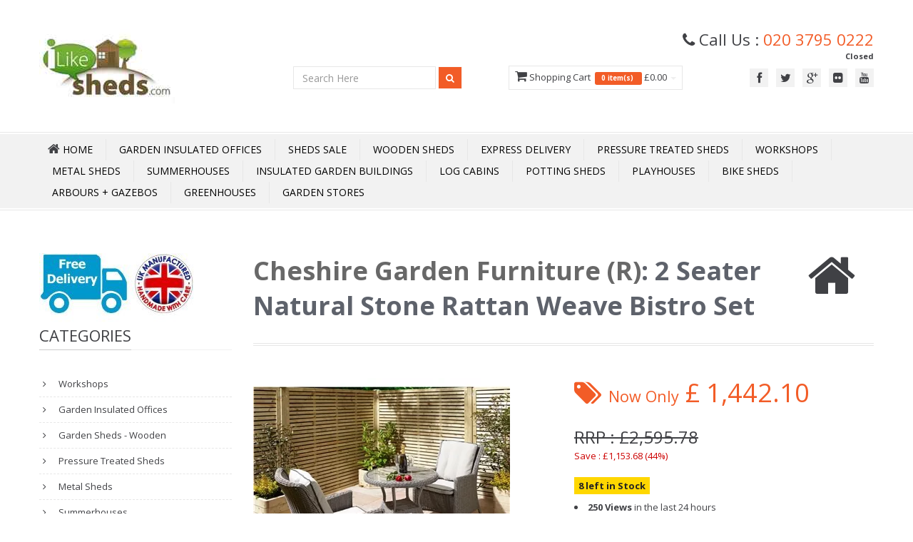

--- FILE ---
content_type: text/html; charset=utf-8
request_url: https://www.ilikesheds.com/product/45372/2-Seater-Natural-Stone-Rattan-Weave-Bistro-Set
body_size: 18876
content:

<!DOCTYPE html>
<html lang="en-GB">
<head>
    <title>2 Seater Natural Stone Rattan Weave Bistro Set</title>
        <meta name="description" content="2 Seater Natural Stone Half Round Wickers Bistro Set" />
            <meta name="keywords" content="garden set, companion seat, lounger, rattan, 2 seater, birsto set" />
    <meta http-equiv="Cache-Control" content="max-age=3600, must-revalidate" />
    <meta http-equiv="Content-Type" content="text/html; charset=utf-8">
    <meta name="google-site-verification" content="s6cT_-YRF3HoJPF5qvzxSDNHlVXOZHrCZ-HMMD_XcoA" />


    <meta name="viewport" content="width=device-width" />

    <meta name="author" content="iLikeSheds.com">
    <link rel="shortcut icon" href="/images/favicon.ico">
    <meta property="og:image" content="https://www.iLikeSheds.com/images/small/45372.jpg" />
    <meta property="og:title" content="2 Seater Natural Stone Rattan Weave Bistro Set" />
    <meta property="og:url" content="https://www.iLikeSheds.com/product/45372/2-Seater-Natural-Stone-Rattan-Weave-Bistro-Set" />
    <link rel="canonical" href="https://www.iLikeSheds.com/product/45372/2-Seater-Natural-Stone-Rattan-Weave-Bistro-Set" />
    

        <meta property="og:description" content="2 Seater Natural Stone Half Round Wickers Bistro Set" />

    <!-- CSS -->
    <link href="/Content/Template/css/bootstrap.min.css" rel="stylesheet" media="all">
    <!-- Google Webfont -->
    <link href='//fonts.googleapis.com/css?family=Open+Sans:300,400,600,700' rel='stylesheet' media="all" type='text/css'>
    <!-- Main Css -->
    <link href="/Content/Template/css/color16.css" rel="stylesheet" media="all" id="color">
    <!-- Font Icon -->
    <link href="/Content/Template/css/font-awesome.min.css" rel="stylesheet" media="all">
    <!-- Pop Up -->
    <link href="/Content/Template/css/prettyPhoto.css" rel="stylesheet" media="screen" media="all">
    <!-- Animation -->
    <link href="/Content/Template/css/animate.css" rel="stylesheet" media="all">

    <link rel="stylesheet" href="/content/owl.carousel.css" media="all">
    <link rel="stylesheet" href="/content/owl.theme.css" media="all">

    <!-- REVOLUTION BANNER CSS SETTINGS -->
    
    <!-- HTML5 shim and Respond.js IE8 support of HTML5 elements and media queries -->
    <!--[if lt IE 9]>
    <script src="/scripts/html5shiv.js"></script>
    <script src="/scripts/respond.min.js"></script>
    <![endif]-->
    <link href="/Content/Site.css" rel="stylesheet" media="all" id="site">
    <link href="/Content/Google-Places.css" rel="stylesheet" media="all">



        <script async src="https://www.googletagmanager.com/gtag/js?id=UA-6738705-1"></script>
        <script>
            window.dataLayer = window.dataLayer || [];
            function gtag() { dataLayer.push(arguments); }
            gtag('js', new Date());
            gtag('config', 'UA-6738705-1');
        </script>
        <script async src="https://www.googletagmanager.com/gtag/js?id=G-EFMG0VE5DX"></script>
        <script>
            window.dataLayer = window.dataLayer || [];
            function gtag() { dataLayer.push(arguments); }
            gtag('js', new Date());
            gtag('config', 'G-EFMG0VE5DX');
        </script>

    <link href="/Content/lite-yt-embed.css" rel="stylesheet" />

    <script type='application/ld+json'>
{
	"@context": "http://www.schema.org",
	"@type": "Store", 
	"name": "iLikeStores Ltd", 
	"url": "https://www.iLikeSheds.com/", 
	"logo": "https://www.iLikeSheds.com/images/Logo.jpg", 
	"image": "https://www.iLikeSheds.com/images/Logo.jpg", 
	"description": "Leading UK Online Garden Shed Store | Buy Cheap Sheds in Wood, Plastic and Metal | Free Next Day Delivery | Massive Choice | Great Prices", 
	"address": { 
	"@type": "PostalAddress", 
	"streetAddress": "Units 6-7 Edison Road", 
	"addressLocality": "Bedford", 
	"addressRegion": "Bedford", 
	"postalCode": "MK41 0HU", 
	"addressCountry": "UK" 
	}, 
	"geo": { 
	"@type": "GeoCoordinates", 
	"latitude": "52.147251", 
	"longitude": "-0.418818" 
	}, 
	"openingHoursSpecification": [ 
	{ 
		"@type": "OpeningHoursSpecification", 
		"closes": "06:00:00", 
		"dayOfWeek": "http://schema.org/Sunday", 
		"opens": "06:00:00" 
	}, 
	{ 
		"@type": "OpeningHoursSpecification", 
		"closes": "17:00:00", 
		"dayOfWeek": "http://schema.org/Monday", 
		"opens": "08:30:00" 
	}, 
	{ 
		"@type": "OpeningHoursSpecification", 
		"closes": "17:00:00", 
		"dayOfWeek": "http://schema.org/Tuesday", 
		"opens": "08:30:00" 
	}, 
	{ 
		"@type": "OpeningHoursSpecification", 
		"closes": "17:00:00", 
		"dayOfWeek": "http://schema.org/Wednesday", 
		"opens": "08:30:00" 
	 }, 
	{ 
		"@type": "OpeningHoursSpecification", 
		"closes": "17:00:00", 
		"dayOfWeek": "http://schema.org/Thursday", 
		"opens": "08:30:00" 
	}, 
	{ 
		"@type": "OpeningHoursSpecification", 
		"closes": "17:00:00", 
		"dayOfWeek": "http://schema.org/Friday", 
		"opens": "08:30:00" 
	}, 
	{ 
		"@type": "OpeningHoursSpecification", 
		"closes": "06:00:00", 
		"dayOfWeek": "http://schema.org/Saturday", 
		"opens": "06:00:00" 
	} 
	], 
		"telephone": "020 3795 0222", 
		"contactPoint": { 
		"@type": "ContactPoint", 
		"contactType": "customer service", 
		"telephone": "020 3795 0222" 
	},
	"priceRange": "£0-£50,000" 
	}
	</script>

<meta name = "geo.region" content="GB" /> 
<meta name = "geo.placename" content="Bedford" /> 
<meta name = "geo.position" content="52.147251;-0.418818" /> 
<meta name = "ICBM" content="52.147251,-0.418818" /> 


</head>
<body>
        <script async src="https://eu-library.klarnaservices.com/lib.js"
                data-client-id="a6d65425-39ad-5fa3-8a69-2ff01629aa7a"></script>

    <!-- Header Start -->


    	<style>
.tel { float: right; margin-top: 30px; padding:0px 20px; }
.tel i { font-size: 20px; float: left; height: 40px; width: 40px; line-height: 40px; border:1px #F15E25 solid; border-radius: 100%; text-align: center; color: #F15E25; margin-right: 10px;}
.tel p { font-size: 16px; float: left; height: 40px;margin: 0px;font-weight: bold; color: #F15E25; line-height: normal; }
.led {display: inline-block;width: 9px;height: 9px;}
.led.green { background-color: #2ecc71;border-radius: 50%;box-shadow: rgba(0,0,0,0.2) 0 0px 7px 1px, inset rgba(0,0,0,0.3) 0 0px 3px;}
.led.red { background-color: red;border-radius: 50%;box-shadow: rgba(0,0,0,0.2) 0 0px 7px 1px, inset rgba(0,0,0,0.3) 0 0px 3px;}
.tel p strong.green { font-size: 12px; display: block; font-weight: normal; margin-top: 2px; color: #2ecc71 }
.tel p strong.red { font-size: 12px; display: block; font-weight: normal; margin-top: 2px; color:red;  }
.animated {
  -webkit-animation-duration: 1s;
  animation-duration: 1s;
  -webkit-animation-fill-mode: both;
  animation-fill-mode: both;
}

.animated.infinite {
  -webkit-animation-iteration-count: infinite;
  animation-iteration-count: infinite;
}
@-webkit-keyframes flash {
  from,
  50%,
  to {
    opacity: 1;
  }

  25%,
  75% {
    opacity: 0;
  }
}

@keyframes flash {
  from,
  50%,
  to {
    opacity: 1;
  }

  25%,
  75% {
    opacity: 0;
  }
}

.flash {
  -webkit-animation-name: flash;
  animation-name: flash;
}
</style>


	<header>
		<div class="headerdetails">
			<div class="container"> 
				<a class="logo pull-left" href="/"><img title="iLikeSheds home page" alt="iLikeSheds home page" src="/images/Logo6.jpg"></a>
				<!--Social -->
				<div class="socialtop pull-right">
					<div class="call">
						<div style="font-size:170%;">
							<i class="icon-phone"></i> 
                     Call Us : <span class="orange"><a href="tel:020 3795 0222" class="orange">020 3795 0222</a></span>
						</div>						
						



						<div style="text-align:right;font-size:85%;" class="green">
                     <strong class="green">Closed</strong></div>
					</div>
					<ul class="pull-right">
                  
							<li><a class="tooltip-test"  data-original-title="Facebook" href="https://www.facebook.com/ilikesheds" target="_blank"  ><i class="icon-facebook"></i></a></li>

							<li><a class="tooltip-test"  data-original-title="Twitter" href="https://twitter.com/ilikesheds" target="_blank" ><i class="icon-twitter"></i></a></li>
						

							<li><a class="tooltip-test"  data-original-title="Google Plus" href="https://plus.google.com/100024672858631558559/posts" target="_blank" ><i class="icon-google-plus"></i></a></li>

							<li><a class="tooltip-test"  data-original-title="Flickr" href="http://www.flickr.com/photos/120325553@N05/" target="_blank" ><i class="icon-flickr"></i></a></li>


							<li><a class="tooltip-test"  data-original-title="YouTube" href="http://www.youtube.com/user/ilikeshedsuk" target="_blank" ><i class="icon-youtube"></i></a></li>
                  					</ul>
				</div>


				<div id="HeaderCart" style="padding-top:28px;">
										
	
		<ul class="nav topcart pull-right">
			<li class="dropdown hover carticon "> 
				<a class="dropdown-toggle" id="HeaderShopping">
					<i class="icon-shopping-cart font18"></i> Shopping Cart &nbsp;<span class="label label-orange font14">
							0
							item(s) &nbsp;</span>  
							&pound;0.00
					<b class="caret"></b>
				</a>
				<ul class="dropdown-menu topcartopen ">
					<li>
						<table>
							<tbody>
							</tbody>
						</table>
						<table>
							<tbody>											
								<tr>
									<td class="textright"><b>Total:</b></td>
									<td class="textright">&pound;0.00</td>
								</tr>
							</tbody>
						</table>
						<div class="well pull-right buttonwrap"> 
							<a class="btn btn-orange" id="HeaderCartEdit" >View Cart</a>
							<a class="btn btn-altorange" id="HeaderCheckOut">Checkout</a>
						</div>
					</li>
				</ul>
				
			</li>
		</ul>
	
					
				</div>

				<!--Top Search -->
				<div class="pull-right topsearch" style="padding-top:2px;">
					<div class="form-inline">
						<input type="search" placeholder="Search Here" class="form-control" id="searchbox" onkeydown="if (event.keyCode === 13) document.getElementById('searchbtn').click()" />
						<button data-original-title="Search" class="btn btn-orange btn-small tooltip-test searchbtn" id="searchbtn" > <i class="icon-search icon-white"></i> </button>
					</div>					
				</div>
								
			</div>
		</div>
		<div id="mainmenu"  class="mb40"> 
		<!-- Navigation -->
			<nav class="subnav">
				<div class="container menurelative">
					<ul class="nav-pills mainmenucontain container">
    <li>
        <a class="home" href="/"><i class="icon-home icon-white font18"></i><span> Home</span></a>
    </li>
    <li><a href="/cat/Garden-Offices/">Garden Insulated Offices</a></li>
    <li><a href="/cat/sale-now-on/">Sheds Sale</a></li>
    <li><a href="/cat/wooden-sheds/">Wooden Sheds</a></li>
    <li><a href="/cat/48-hour-sat-express-delivery/">Express Delivery</a></li>
    <li><a href="/cat/pressure-treated-sheds/">Pressure Treated Sheds</a></li>
    <li><a href="/cat/workshops/">Workshops</a></li>
    <li><a href="/cat/metal-sheds/">Metal Sheds</a></li>
    <li><a href="/cat/summerhouses/">Summerhouses</a></li>
    <li><a href="/cat/insulated-buildings/">Insulated Garden Buildings</a></li>
    <li><a href="/cat/log-cabins/">Log Cabins</a></li>
    <li><a href="/cat/Potting-Sheds/">Potting Sheds</a></li>
    <li><a href="/cat/playhouses">Playhouses</a></li>
    <li><a href="/cat/bike-sheds/">Bike Sheds</a></li>
    <li><a href="/cat/arbours-arches-gazebos/">Arbours + Gazebos</a></li>
    <li><a href="/cat/greenhouses/">Greenhouses</a></li>
    <li><a href="/cat/storage">Garden Stores</a></li>


    




</ul>


				</div>
			</nav>
		</div>


      
	</header>



    <!-- Header End -->


    <div id="maincontainer">

        <div class="container">

            <div id="loading-indicator" style="display:none">
                <img src="/images/waiting.gif" alt="loading" class="ajax-loader" />
            </div>



            <div class="row mt10">
                <div class="col-lg-3 col-md-3 col-sm-12 col-xs-12 mt10">

                        <div class="col-lg-12 col-md-12 col-sm-12 col-xs-12">
                            <img src="/Images/FreeDel_UK.jpg" style="margin-left:-15px;" alt="" />
                        </div>


                    <!--categories   hidden-sm hidden-xs LC -->
                    <div class="hidden-sm hidden-xs mt10">
	<div>
		<h3 class="heading1"><span class="maintext"> Categories</span></h3>
		<ul class="nav nav-list categories">
				<li class="CatLinkHeading">
					<a href="/cat/workshops/">
						Workshops
					</a>
				</li>
				<li class="CatLinkHeading">
					<a href="/cat/Garden-Offices/">
						Garden Insulated Offices
					</a>
				</li>
				<li class="CatLinkHeading">
					<a href="/cat/wooden-sheds/">
						Garden Sheds - Wooden
					</a>
				</li>
				<li class="CatLinkHeading">
					<a href="/cat/pressure-treated-sheds/">
						Pressure Treated Sheds
					</a>
				</li>
				<li class="CatLinkHeading">
					<a href="/cat/metal-sheds/">
						Metal Sheds
					</a>
				</li>
				<li class="CatLinkHeading">
					<a href="/cat/summerhouses/">
						Summerhouses
					</a>
				</li>
				<li class="CatLinkHeading">
					<a href="/cat/summerhouses-with-side-storage/">
						Summerhouses With Side Storage
					</a>
				</li>
				<li class="CatLinkHeading">
					<a href="/cat/insulated-buildings/">
						Insulated Garden Buildings
					</a>
				</li>
				<li class="CatLinkHeading">
					<a href="/cat/log-cabins/">
						Log Cabins
					</a>
				</li>
				<li class="CatLinkHeading">
					<a href="/cat/Potting-Sheds/">
						Potting Sheds
					</a>
				</li>
				<li class="CatLinkHeading">
					<a href="/cat/playhouses/">
						Playhouses
					</a>
				</li>
				<li class="CatLinkHeading">
					<a href="/cat/wooden-decking/">
						Wooden Decking
					</a>
				</li>
				<li class="CatLinkHeading">
					<a href="/cat/windowless-sheds/">
						Windowless Sheds
					</a>
				</li>
				<li class="CatLinkHeading">
					<a href="/cat/bike-sheds/">
						Bike Sheds
					</a>
				</li>
				<li class="CatLinkHeading">
					<a href="/cat/storage/">
						Garden Stores
					</a>
				</li>
				<li class="CatLinkHeading">
					<a href="/cat/arbours-arches-gazebos/">
						Arbours + Gazebos + Essentials
					</a>
				</li>
				<li class="CatLinkHeading">
					<a href="/cat/garden-furniture/">
						Garden Furniture
					</a>
				</li>
				<li class="CatLinkHeading">
					<a href="/cat/plastic-sheds/">
						Plastic Sheds
					</a>
				</li>
				<li class="CatLinkHeading">
					<a href="/cat/Fencing/">
						Fencing 
					</a>
				</li>
				<li class="CatLinkHeading">
					<a href="/cat/log-bin-storage/">
						Log &amp; Bin Stores
					</a>
				</li>
				<li class="CatLinkHeading">
					<a href="/cat/greenhouses/">
						Greenhouses
					</a>
				</li>
				<li class="CatLinkHeading">
					<a href="/cat/gardening/">
						Gardening
					</a>
				</li>
				<li class="CatLinkHeading">
					<a href="/cat/shop-by-size/">
						Shop By Size
					</a>
				</li>
		</ul>
	</div>
                    </div>

                    <!--Best Seller-->
                    <div class="mt40 hidden-sm hidden-xs">
                        <h3 class="heading1"><span class="maintext">Best Seller</span></h3>
                        <ul class="bestseller">
                            <li>
	<img width="64" height="64" src="https://www.iLikeSheds.com/images/tiny/10334.jpg" alt="6 X 3 Pressure Treated Tongue And Groove Bike Store With Double Doors" title="6 X 3 Pressure Treated Tongue And Groove Bike Store With Double Doors"> <a class="productname" href="/product/10334/6-X-3-Pressure-Treated-Tongue-And-Groove-Bike-Store-With-Double-Doors"> 6 X 3 Pressure Treated Tongue And Groove Bike Store With Double Doors</a> <span class="price">£1,103.63</span>
	<div class="ratingstar"><i class="icon-star orange"> </i><i class="icon-star orange"> </i><i class="icon-star orange"> </i><i class="icon-star orange"> </i><i class="icon-star orange"> </i></div>
</li>

                        </ul>
                    </div>

                    <!--Banner Slide-->
                    <!--
                    <div class="mt40">
                        <h3 class="heading1"><span class="maintext">Banner Slide</span></h2>
                        <div class="flexslider" id="bannerslider">
                            <ul class="slides">
                                <li> <img src="img/product1a.jpg" alt="" /> </li>
                                <li> <img src="img/product2a.jpg" alt="" /> </li>
                            </ul>
                        </div>
                    </div>
                    -->
                    <!--Latest News-->
                    <div class="mt40 hidden-sm hidden-xs">
                        <h3 class="heading1"><span class="maintext">Latest News</span></h3>
                        <div id="latestnews">
                            <ul>
                                
                            </ul>
                        </div>
                    </div>
                </div>


                <div class="col-lg-9 col-md-9 col-sm-12 col-xs-12 mt40column">



                    

<style>
    .StockLeft {
        border: 1px solid gold;
        padding: 2px 5px 2px 5px;
        background-color: gold;
        font-weight: bold;
        color: #222;
        font-size: 99%;
    }
</style>


<!-- Main Title-->
<div itemscope itemtype="http://data-vocabulary.org/Product">

    <div class="titles">
        <div class="pull-left">
            <h1 class="headinglefttitle" style="font-size:36px;font-weight:700;"> <a href="/brand/Cheshire-Garden-Furniture-(R)"><span itemprop="brand" style="color:#686868;">Cheshire Garden Furniture (R)</span></a>: <span itemprop="name">2 Seater Natural Stone Rattan Weave Bistro Set</span></h1>
            
        </div>
        <i class="icon-home"></i>
    </div>

    <!-- Modal -->
    <div class="modal fade" id="myModal" tabindex="-1" role="dialog" aria-hidden="true">
        <div class="modal-dialog" style="width:75%;">
            <div class="modal-content">
                <div class="modal-header">
                    <button type="button" class="close" data-dismiss="modal" aria-hidden="true">&times;</button>

                </div>
                <div class="modal-body">
                    <img src="https://www.iLikeSheds.com/images/Huge/45372.webp" alt="" />


                </div>
                <div class="modal-footer">
                    <button type="button" class="btn btn-orange" data-dismiss="modal">Close</button>
                </div>
            </div>
            <!-- /.modal-content -->
        </div>
        <!-- /.modal-dialog -->
    </div>
    <!-- /.modal -->
    <!-- Product Details-->
    <div class="row mt40">
        <!-- Left Image-->
        <div class="col-lg-6 col-md-6 col-xs-12 col-sm-12">
            <ul class="thumbnails mainimage clearfix">

                <li>
                        <img class="my-foto-container" src="https://www.iLikeSheds.com/images/Large/45372.webp" style="padding-top:5px;" data-large="https://www.iLikeSheds.com/images/Huge/45372.webp" data-title="2 Seater Natural Stone Rattan Weave Bistro Set" data-help="2 Seater Natural Stone Rattan Weave Bistro Set" title="2 Seater Natural Stone Rattan Weave Bistro Set" alt="" />




                </li>
            </ul>
            <div class="m5">
                Move mouse over Image to zoom
                <div class="pull-right"><a data-toggle="modal" class="btn btn-blue" style="background-color:#0198CD;  padding-top:-14px;margin-bottom:5px;margin-right:25px;" href="#myModal">Click to Enlarge</a></div>
            </div>
            <ul class="thumbnails mainimage clearfix">
                <li class="producthtumb col-lg-3 col-md-3 col-xs-3 col-sm-3"> <img class="zoom" src="https://www.iLikeSheds.com/images/tiny/45372.jpg" data-large="https://www.iLikeSheds.com/images/Huge/45372.webp" data-title="2 Seater Natural Stone Rattan Weave Bistro Set" data-help="2 Seater Natural Stone Rattan Weave Bistro Set" title="2 Seater Natural Stone Rattan Weave Bistro Set" alt="" /> </li>
<li class="producthtumb col-lg-3 col-md-3 col-xs-3 col-sm-3"> <img class="zoom" src="https://www.iLikeSheds.com/images/AddTiny/198171.jpg" data-large="https://www.iLikeSheds.com/images/AddLarge/198171.webp" data-title="2 Seater Natural Stone Rattan Weave Bistro Set" data-help="2 Seater Natural Stone Rattan Weave Bistro Set" title="2 Seater Natural Stone Rattan Weave Bistro Set" alt="" > </li>
<li class="producthtumb col-lg-3 col-md-3 col-xs-3 col-sm-3"> <img class="zoom" src="https://www.iLikeSheds.com/images/AddTiny/198172.jpg" data-large="https://www.iLikeSheds.com/images/AddLarge/198172.webp" data-title="2 Seater Natural Stone Rattan Weave Bistro Set" data-help="2 Seater Natural Stone Rattan Weave Bistro Set" title="2 Seater Natural Stone Rattan Weave Bistro Set" alt="" > </li>

            </ul>

                <table style="text-align:center;width:99%;margin-top:24px;">
                    <tr>
                        <td style="text-align:center;width:50%;">
                            <div class="cen cn">
                                <a data-pin-do="buttonBookmark" data-pin-tall="true" data-pin-lang="en" href="https://www.pinterest.com/pin/create/button/"></a>
                                <div style="font-size:11px;margin-bottom:5px;">PInterest</div>
                                <script async defer src="//assets.pinterest.com/js/pinit.js"></script>
                            </div>
                        </td>
                        <td style="text-align:center;width:50%;">
                            <div class="cen cn">


                            </div>
                        </td>
                    </tr>
                </table>
        </div>

        <input type="hidden" id="tbID" name="tbID" value="45372" />

        <!-- Right Hand Details-->
        <div class="col-lg-6 col-md-6 col-xs-12 col-sm-12 mt40column">
            <div class="productprice">
                <div class="productpageprice" style="width:100%;">
                    <i class="icon-tags"></i> <span style="font-size:60%;">Now Only</span>
                    <span id="CurrentPriceTop">
                        <span itemprop="offerDetails" itemscope itemtype="http://data-vocabulary.org/Offer">
                            <meta itemprop="currency" content="GBP" />
                            £
                                <span itemprop="price" content="1442.10">1,442.10</span>
                        </span>
                    </span>
                </div>
                                    <div class="productpageoldprice">RRP : £2,595.78</div>
                    <div class="saveprice" style="color:#c00;margin-bottom:12px;">Save : £1,153.68 (44%)</div>


                <div class="row " style="margin-bottom:12px;">
                    <klarna-placement data-key="credit-promotion-badge"
                                      data-locale="en-GB"
                                      data-purchase-amount="144210"></klarna-placement>
                </div>

                <span class="StockLeft">8 left in Stock</span><br />
                <ul style="list-style-position: inside;margin-top:12px;margin-bottom:12px;">
                    <li style="list-style-type: disc;list-style-position: inside;margin-bottom:12px;"><b>250 Views</b> in the last 24 hours</li>
                    <li style="list-style-type: disc;list-style-position: inside;margin-bottom:12px;"><b>1 Purchases</b> in the last 24 hours<br /></li>
                </ul>


                <div>Google Customer Rating:</div>
                <div style="margin:10px 0 10px 0;" id="stars">

                    <img src="/images/stars/star45.jpg" alt="Google Site Rating"/> 4.5 out of 5

                </div>


                <div style="visibility:hidden;">
                    Model:<span itemprop="identifier" content="mpn:1"> 1</span>
                    <span itemprop="availability" content="in_stock"></span>
                </div>
            </div>



            <form class="productform">

                <div class="form-group">
                    <div class="row" style="margin-top:-25px;">




                        <div class="col-lg-3 col-md-3 col-xs-9 col-sm-9" style="margin-top:6px;">


                            <label>Quantity:</label>

                            <table>
                                <tr>
                                    <td class="total">
                                        <a data-qty="qty45372" class="mr10 DecQty"> <i class="tooltip-test font24 icon-minus" data-original-title="Decrease" style="margin-right:15px;"> </i> </a>
                                    </td>
                                    <td class="total">
                                        <input type="text" size="3" value="1" id="qty45372" name="qty45372" class="SCQty" data-product="45372" data-CompID="c45372" style="margin-left:4px;" />
                                    </td>
                                    <td class="total">
                                        <a data-qty="qty45372" class="ml10 IncQty"> <i class="tooltip-test font24 icon-plus" data-original-title="Increase"> </i> </a>
                                    </td>
                                </tr>
                            </table>
                            <input type="hidden" id="c45372" name="c45372" value="29403" />
                        </div>

                    </div>



                </div>

            </form>


            


                <div><br /></div>
<div class="FreeDel1">FREE DELIVERY <span class="FreeDel2">in 14 working Days*</span></div><div class="FreeDel2">Estimated Delivery: <span class="FreeDel3"> Thursday, 19 Feb 2026</span></div><img src="/images/Del2.jpg" alt="" >
            <div class="productbtn" style="margin-top:-5px;">



            </div>


        </div>
    </div>

        <div class="row mt40">
            
            <button class="btn btn-orange buynowbtn btn-block" data-original-title="Add to Cart" style="height:50px;" data-product="45372"> <i class="icon-shopping-cart icon-white"></i> BUY NOW</button>
        </div>






    <input type="hidden" id="tbProdID" name="tbProdID" value="45372" />





    





    <div class="titles"></div>
    <div class="row mt40">
        <!-- Product Description tab & comments-->
        <div class="col-lg-12 col-md-12 col-sm-12 col-xs-12">
            <div class="productdesc mt40">
                <ul class="nav nav-tabs" id="myTab">
                        <li class="active"><a href="#features">Features</a> </li>
                    <li><a href="#description">Description</a> </li>
                    <li><a href="#specification">Specification</a> </li>
                                                                <li><a href="#delivery">Delivery</a> </li>

                    
                    <li><a href="#reviews" onclick="ShowReviews();">Reviews</a></li>

                </ul>
                <div class="tab-content">
                        <div class="tab-pane active " id="features">

                            <p style="background-color: rgb(255, 255, 255);"><span style="font-family: Verdana;"><span style="font-size: 16px;"><strong><span style="text-decoration-line: underline;">Key Features<br></span></strong></span></span></p><ul style="background-color: rgb(255, 255, 255);"><li><span style="font-family: Verdana;"><span style="font-size: 12px;">Three piece set<br></span></span></li><li><span style="font-family: Verdana;"><span style="font-size: 12px;">Glass top table<br></span></span></li><li><span style="font-family: Verdana;"><span style="font-size: 12px;">Weatherproof rattan effect weave<br></span></span></li><li><span style="font-family: Verdana;"><span style="font-size: 12px;">Powder-coated aluminium frames<br></span></span></li><li><span style="font-family: Verdana;"><span style="font-size: 12px;">6.5mm half round wicker with full round detailing<br></span></span></li><li><span style="font-family: Verdana;"><span style="font-size: 12px;">Back rest cushions and seat pads included<br></span></span></li><li><span style="font-family: Verdana;"><span style="font-size: 12px;">Natural stone coloured rattan, warm grey cushions with dark grey piping<br></span></span></li><li><span style="font-family: Verdana;"><span style="font-size: 12px;">For indoor or outdoor use</span></span></li></ul>
                        </div>

                    <div class="tab-pane " id="description">
                        <span itemprop="description">

                            <p style="background-color: rgb(255, 255, 255);"><span style="font-family: Verdana; font-size: 16px;"><strong><span style="text-decoration-line: underline;">2 Seater Natural Stone Rattan Weave Bistro Set</span></strong></span></p><p style="box-sizing: border-box; margin: 0px 0px 15px; line-height: 1.5; background-color: rgb(255, 255, 255); outline: none !important;"><font color="#444444" face="Verdana"><span style="font-size: 12px;">The natural stone 2 seater bistro set is compact but still comfortably seats up to 2 people, with the table included. These are perfect to lounge and enjoy the great British summer!</span></font></p><p style="box-sizing: border-box; margin: 0px 0px 15px; line-height: 1.5; background-color: rgb(255, 255, 255); outline: none !important;"><span style="color: rgb(68, 68, 68); font-family: Verdana; font-size: 12px;"> </span><strong style="font-family: Verdana; font-size: 16px;"><span style="text-decoration-line: underline;">Key Features</span></strong></p><ul style="background-color: rgb(255, 255, 255);"><li class=""><span style="font-family: Verdana; font-size: 12px;">Three piece set<br></span></li><li class=""><span style="font-family: Verdana; font-size: 12px;">Glass top table<br></span></li><li class=""><span style="font-family: Verdana; font-size: 12px;">Weatherproof rattan effect weave<br></span></li><li class=""><span style="font-family: Verdana; font-size: 12px;">Powder-coated aluminium frames<br></span></li><li class=""><span style="font-family: Verdana; font-size: 12px;">6.5mm half round wicker with full round detailing<br></span></li><li class=""><span style="font-family: Verdana; font-size: 12px;">Back rest cushions and seat pads included<br></span></li><li class=""><span style="font-family: Verdana; font-size: 12px;">Natural stone coloured rattan, warm grey cushions with dark grey piping<br></span></li><li class=""><span style="font-family: Verdana; font-size: 12px;">For indoor or outdoor use</span></li></ul>
                        </span>
                    </div>
                    <div class="tab-pane " id="specification">

                        <ul class="productinfo">
                                <li>
                                    <div style="clear:both;">
                                        <span class="productinfoleft">
                                            Chair Depth:
                                        </span>
                                        <span class="productinforight">680mm</span>
                                    </div>
                                </li>
                                <li>
                                    <div style="clear:both;">
                                        <span class="productinfoleft">
                                            Chair Height:
                                        </span>
                                        <span class="productinforight">950mm</span>
                                    </div>
                                </li>
                                <li>
                                    <div style="clear:both;">
                                        <span class="productinfoleft">
                                            Chair Width:
                                        </span>
                                        <span class="productinforight">640mm</span>
                                    </div>
                                </li>
                                <li>
                                    <div style="clear:both;">
                                        <span class="productinfoleft">
                                            Seat Depth:
                                        </span>
                                        <span class="productinforight">490mm</span>
                                    </div>
                                </li>
                                <li>
                                    <div style="clear:both;">
                                        <span class="productinfoleft">
                                            Seat Width:
                                        </span>
                                        <span class="productinforight">500mm</span>
                                    </div>
                                </li>
                                <li>
                                    <div style="clear:both;">
                                        <span class="productinfoleft">
                                            Table Diameter:
                                        </span>
                                        <span class="productinforight">760mm</span>
                                    </div>
                                </li>
                                <li>
                                    <div style="clear:both;">
                                        <span class="productinfoleft">
                                            Table Height:
                                        </span>
                                        <span class="productinforight">740mm</span>
                                    </div>
                                </li>
                        </ul>
                    </div>

                    

                                                                <div class="tab-pane" id="delivery">
                            <p><b><span style="font-size: 12px; font-family: Verdana;">STANDARD UK FREE DELIVERY*</span></b></p><p style="background: white;"><span style="font-family: Verdana; font-size: 12px;"><b>Delivery is free on most orders over £50 to UK MAINLAND*</b></span></p><p style="background: white;"><span style="font-family: Verdana; font-size: 12px;">All orders under £50 will attract a charge of £20.00</span></p><p style="background: white;"><span style="font-family: Verdana; font-size: 12px;"><b>ESTIMATED DELIVERY LEAD TIMES*</b></span></p><p><span style="font-family: Verdana; font-size: 12px;"><b>Central England & Wales:  1–10 Working days</b></span></p><p><span style="font-family: Verdana; font-size: 12px;"><b>South West:  1–10 Working days</b></span></p><p><span style="font-family: Verdana; font-size: 12px;"><b>Scotland:   1–10 Working days</b></span></p><p><span style="font-family: Verdana; font-size: 12px;"><b>Eire, Jersey & Guernsey (See Below)</b></span></p><p><span style="font-family: Verdana; font-size: 12px;"><b>We are sorry we are unable to deliver to the above areas with the following postcodes: BT, </b><b>GY, HS, IM, JE, KW, PA20-78, ZE, PO30- 40, Any Channel Island and Any Scottish Isle.</b></span></p><p style="background: white;"><span style="font-family: Verdana; font-size: 12px;"><b>REMOTE DELIVERY AREAS*</b></span></p><p><span style="font-family: Verdana; font-size: 12px;">*Delivery to the following locations attract the following charges:</span></p><p><span style="font-family: Verdana; font-size: 12px;"><b><u>Zone 1 - £26 Charge</u></b></span></p><p><span style="font-family: Verdana; font-size: 12px;"><b>KA, FK, KY, DD, PA                   <span class="apple-tab-span">          </span></b></span></p><p><span style="font-family: Verdana; font-size: 12px;"><b><u>Zone 2 - £55 Charge</u></b></span></p><p><span style="font-family: Verdana; font-size: 12px;"><b>AB, IV, PH                                                                                                 <span class="apple-tab-span">      </span></b></span></p><p><span style="font-family: Verdana; font-size: 12px;"><b><u>Zone 3 - £55 Charge</u></b></span></p><p><span style="font-family: Verdana; font-size: 12px;"><b>PL, T                                                                                                <span class="apple-tab-span">                           </span></b></span></p><p><span style="font-family: Verdana; font-size: 12px;"><b><u>Zone 4 - £26 Charge</u></b></span></p><p><span style="font-family: Verdana; font-size: 12px;"><b>SA<span class="apple-tab-span">       </span></b></span></p><p><span class="apple-tab-span" style="font-family: Verdana; font-size: 12px;"><b><u>Zone 6 – NO DELIVERY SERVICE</u></b></span></p><p><span style="font-family: Verdana; font-size: 12px;"><b>BT, GY, HS, IM, JE, KW, PA20-78, ZE, PO30- 40 - Any Channel Island and Any Scottish Isle</b></span></p><p><span style="font-family: Verdana; font-size: 12px;"><b></b></span></p><p><span style="font-family: Verdana; font-size: 12px;"><b>HOW WILL MY GOODS BE DELIVERED?</b></span></p><p><span style="font-family: Verdana; font-size: 12px;">Please be advised delivery is kerb side delivery only. It is at the discretion of the driver if they are able to drop the garden building to a different location. If you have any special requirements or believe access to your address may be difficult for our delivery driver please contact us as soon as possible. A general rule of thumb is that if a refuge vehicle can gain access then generally our delivery lorry should be able to but if in doubt please get in touch with us.</span></p><p><span style="font-family: Verdana; font-size: 12px;">Typical delivery is 1 – 20 working days but we do aim to deliver a bit quicker. Once you have placed your order you will be contact by our delivery team to confirm your delivery date. If you have not been contacted by our delivery team within 10 working days after you have placed your order please email us or call us and we will chase this for you.</span></p><p><span style="font-family: Verdana; font-size: 12px;">Delivery is between the hours of 7am – 7pm Mon-Fri. It is possible to request a call an hour prior to delivery but this is subject to the driver having a mobile and cannot be a guaranteed service. Please note this is not possible for Metal sheds where the product is shipped with a courier.</span></p><p><span style="font-family: Verdana; font-size: 12px;">If you are going to be out on the day of delivery, it is possible for the item to be left somewhere (for example down the side of a house) but at your own risk. To do this you must leave a signed note detailing your instructions in a clear location for the driver to see. It is important that you sign the instructions as this will be taken by the courier as proof of delivery.</span></p><p><span style="font-family: Verdana; font-size: 12px;">Please note for sheds, summerhouses, playhouses, fencing and log cabins we will always contact you by phone or by email to confirm a delivery date – we will not just turn up unannounced – if you do not have a confirmed delivery date please email us or call us.</span></p><p><span style="font-family: Verdana; font-size: 12px;">We are unable to specify a delivery time during the day of delivery. Our couriers and deliver team - deliver between the hours of 7am – 7pm. Routes are planned the night before delivery so on most products we will be able to give you a drop number on the day of delivery.</span></p><p><span style="font-family: Verdana; font-size: 12px;">Please note your card is debited at checkout. This is to protect you the customer as we do not store your credit card details. We will contact you if a surcharge is applicable and at that point you can chose to accept the charge or cancel the order and we will make a full refund to your card. For our full terms please refer to our Shipping Terms</span></p><p><span style="font-family: Verdana; font-size: 12px;"><b>INSTALLATION OPTION</b></span></p><p><span style="font-family: Verdana; font-size: 12px;">All products with installation will revert to our standard 20 working days delivery. You will be contacted to book in an install day. Product delivery and installation will take place on the same day.</span></p><p><span style="font-family: Verdana; font-size: 12px;"><b>GENERAL DELIVERY T&C’s</b></span></p><p style="background: white;"><span style="font-family: Verdana; font-size: 12px;"><b>We are here to help and aim to deliver within the recommended delivery time for each product. However sometimes this will not always be possible and any delivery or dispatch date given is only approximate and as the seller will not be liable to the Buyer for failure to deliver on any particular date or dates. Time for delivery is not of the essence and shall not be made so by the service or any notice.</b></span></p><p style="background: white;"><span style="font-size: 12px; font-family: Verdana;">It is your responsibility to check that all the parts are present and correct, so that in the unlikely event that parts may be missing, incorrect, or damaged, you can ensure we have reasonable time to supply replacements (We aim to typically replace parts within seven days assuming replacement parts are in stock, however if we have to manufacture parts this time frame may be longer). Should you use a third party to carry out the installation please ensure that you give them sufficient time to familiarize themselves with the material and instructions supplied, that all the parts are present and that you have actually received the goods before committing to an installation date.</span></p>
                        </div>



                    <div class="tab-pane" id="reviews">

                        
                        

                        <div id="google-reviews" style="margin-bottom:30px;">
                            <div id="map-plug" style="position: relative; overflow: hidden;">
                                <div style="height: 100%; width: 100%; position: absolute; top: 0px; left: 0px; background-color: rgb(229, 227, 223);">
                                    <div style="overflow: hidden;"></div>
                                    <div class="gm-style" style="position: absolute; z-index: 0; left: 0px; top: 0px; height: 100%; width: 100%; padding: 0px; border-width: 0px; margin: 0px;">
                                        <div tabindex="0" style="position: absolute; z-index: 0; left: 0px; top: 0px; height: 100%; width: 100%; padding: 0px; border-width: 0px; margin: 0px; cursor: url(&quot;https://maps.gstatic.com/mapfiles/openhand_8_8.cur&quot;), default; touch-action: pan-x pan-y;">
                                            <div style="z-index: 1; position: absolute; left: 50%; top: 50%; width: 100%;">
                                                <div style="position: absolute; left: 0px; top: 0px; z-index: 100; width: 100%;">
                                                    <div style="position: absolute; left: 0px; top: 0px; z-index: 0;">
                                                    </div>
                                                </div>
                                                <div style="position: absolute; left: 0px; top: 0px; z-index: 101; width: 100%;"></div>
                                                <div style="position: absolute; left: 0px; top: 0px; z-index: 102; width: 100%;"></div>
                                                <div style="position: absolute; left: 0px; top: 0px; z-index: 103; width: 100%;"></div>
                                                <div style="position: absolute; left: 0px; top: 0px; z-index: 0;"></div>
                                            </div>
                                            <div class="gm-style-pbc" style="z-index: 2; position: absolute; height: 100%; width: 100%; padding: 0px; border-width: 0px; margin: 0px; left: 0px; top: 0px; opacity: 0;">
                                                <p class="gm-style-pbt"></p>
                                            </div>
                                            <div style="z-index: 3; position: absolute; height: 100%; width: 100%; padding: 0px; border-width: 0px; margin: 0px; left: 0px; top: 0px; touch-action: pan-x pan-y;"><div style="z-index: 4; position: absolute; left: 50%; top: 50%; width: 100%;"><div style="position: absolute; left: 0px; top: 0px; z-index: 104; width: 100%;"></div><div style="position: absolute; left: 0px; top: 0px; z-index: 105; width: 100%;"></div><div style="position: absolute; left: 0px; top: 0px; z-index: 106; width: 100%;"></div><div style="position: absolute; left: 0px; top: 0px; z-index: 107; width: 100%;"></div></div></div>
                                        </div><iframe aria-hidden="true" frameborder="0" src="about:blank" style="z-index: -1; position: absolute; width: 100%; height: 100%; top: 0px; left: 0px; border: none;"></iframe>
                                    </div>
                                </div>
                            </div>

                                <div class="review-item">
                                    <div class="review-meta">
                                        <span class="review-author">Kelly Hudson</span><span class="review-sep">, </span><span class="review-date">27 Mar 2023</span>
                                    </div>
                                    <div class="review-stars">
                                        <ul>
                                                                                                                                        <li><i class="star"></i></li>
                                                <li><i class="star"></i></li>
                                                <li><i class="star"></i></li>
                                                <li><i class="star"></i></li>
                                                <li><i class="star"></i></li>
                                        </ul>
                                    </div>
                                    <p class="review-text">Really pleased with new garden shed arrived as described, no issues with delivery, putting together and no damage. Very happy with purchase looks great. Thanks guys</p>
                                </div>
                                <div class="review-item">
                                    <div class="review-meta">
                                        <span class="review-author">Austin Bishop</span><span class="review-sep">, </span><span class="review-date">10 Apr 2023</span>
                                    </div>
                                    <div class="review-stars">
                                        <ul>
                                                                                                                                        <li><i class="star"></i></li>
                                                <li><i class="star"></i></li>
                                                <li><i class="star"></i></li>
                                                <li><i class="star"></i></li>
                                                <li><i class="star"></i></li>
                                        </ul>
                                    </div>
                                    <p class="review-text">Brilliant website with very informative information. very easy to understand as regards all the items that were for sale. The ordering process was also very easy to follow and do. picking your delivery date again is very easy to understand and do. All in all, a very easy and pleasant experience well done to iLikeSheds.</p>
                                </div>
                                <div class="review-item">
                                    <div class="review-meta">
                                        <span class="review-author"> Lynne Leedham</span><span class="review-sep">, </span><span class="review-date">24 May 2023</span>
                                    </div>
                                    <div class="review-stars">
                                        <ul>
                                                                                                                                        <li><i class="star"></i></li>
                                                <li><i class="star"></i></li>
                                                <li><i class="star"></i></li>
                                                <li><i class="star"></i></li>
                                                <li><i class="star"></i></li>
                                        </ul>
                                    </div>
                                    <p class="review-text">Really impressed arrived before due date, really sturdy and easy to assemble</p>
                                </div>
                                <div class="review-item">
                                    <div class="review-meta">
                                        <span class="review-author">Gina Glover</span><span class="review-sep">, </span><span class="review-date">9 Jun 2023</span>
                                    </div>
                                    <div class="review-stars">
                                        <ul>
                                                                                                                                        <li><i class="star"></i></li>
                                                <li><i class="star"></i></li>
                                                <li><i class="star"></i></li>
                                                <li><i class="star"></i></li>
                                                <li><i class="star"></i></li>
                                        </ul>
                                    </div>
                                    <p class="review-text">Great customer service, answered all the questions I had. Exceptional delivery service, delivery driver went out of his way to put my shed where I wanted it. Everything okay</p>
                                </div>
                        </div>



                        <h4 style="text-align:center;"><a href="https://www.google.co.uk/search?q=iLikeSheds.com,+3+Rothsay+Rd,+Bedford+MK40+3PW&amp;ludocid=2690421618223072509" target="_blank"><span>See All Google Reviews</span></a></h4>
                    </div>

                </div>
            </div>
        </div>

    </div>



</div>






        <style>
            .producthtumb {
                margin-bottom: 4px;
            }

            .istar {
                font-size: x-large;
                width: 22px;
                display: inline-block;
                color: gray;
            }

                .istar:last-child {
                    margin-right: 0;
                }

                .istar:before {
                    content: '\2605';
                }

                .istar.on {
                    color: gold;
                }

                .istar.half:after {
                    content: '\2605';
                    color: gold;
                    position: absolute;
                    margin-left: -20px;
                    width: 10px;
                    overflow: hidden;
                }
        </style>




                    <div class="row">
                        <div class="mt20">&nbsp;</div>
                    </div>


<div id="RV">
<h3 class="heading1 mt40"><span class="maintext">Items you have Recently Viewed</span> &nbsp; <span style="font-size:60%;"><a href="#" onclick="ClearRV();">(Clear All)</a></span></h3>

<div class="featureprojectwrap latestprojectcontianer grid">
	
	<div id="owlRV">
			<div class=" item" id="RV45372" >
				<div class="thumbnail">
					<div class="relativediv roll">
						<a href="/product/45372/2-Seater-Natural-Stone-Rattan-Weave-Bistro-Set">
							<img src="https://www.iLikeSheds.com/images/medium/45372.jpg" alt="2 Seater Natural Stone Rattan Weave Bistro Set" />
						</a>
						<div style="position: absolute; right: 10px; top: -10px; filter: alpha(opacity=100); opacity: 10; background: #000; height: 32px; line-height: 32px; width: 32px; display: inline-block; text-align: center; margin: 5px 5px 5px 0;">
							<a href="#" class="btn-inverse " onclick="DelRV(45372);return false;"> <i class="icon-trash icon-white"></i> </a>
						</div>
					</div>
					<div class="caption">
						<h3>
							<a href="/product/45372/2-Seater-Natural-Stone-Rattan-Weave-Bistro-Set">
								<strong>Cheshire Garden Furniture (R)</strong>
								<br />
								2 Seater Natural Stone Rattan Weave Bistro Set
							</a>
						</h3>							
					</div>
					<div class="productratecart" style="margin-bottom:10px;">						
						
							<input  class="btn btn-orange   addtocartbutton " type="submit" value="View Product" data-product="45372" data-name="2-Seater-Natural-Stone-Rattan-Weave-Bistro-Set">									
						
					</div>
				</div>
			
			</div>
	</div>
	
</div>
</div>



                </div>
            </div>
        </div>



    </div>



    <!-- Got to top -->
    <input type="hidden" id="PageNo" name="PageNo" value="1" />
    <input type="hidden" id="PageLock" name="PageLock" value="0" />
    <a id="gotop"><i class="icon-circle-arrow-up"></i></a>
    <!-- Footer -->

<h2 style="text-align:center;">Recent Google Reviews</h2>
	<div id="google-reviews" style="margin-bottom:30px;">


				<div class="review-item">
					<div class="review-meta">
						<span class="review-author">Kelly Hudson</span><span class="review-sep">, </span><span class="review-date">27 Mar 2023</span>
					</div>
					<div class="review-stars">
						<ul>
																										<li><i class="star"></i></li>
												<li><i class="star"></i></li>
												<li><i class="star"></i></li>
												<li><i class="star"></i></li>
												<li><i class="star"></i></li>
						</ul>
					</div>
					<p class="review-text">Really pleased with new garden shed arrived as described, no issues with delivery, putting together and no damage. Very happy with purchase looks great. Thanks guys</p>
				</div>
				<div class="review-item">
					<div class="review-meta">
						<span class="review-author">Austin Bishop</span><span class="review-sep">, </span><span class="review-date">10 Apr 2023</span>
					</div>
					<div class="review-stars">
						<ul>
																										<li><i class="star"></i></li>
												<li><i class="star"></i></li>
												<li><i class="star"></i></li>
												<li><i class="star"></i></li>
												<li><i class="star"></i></li>
						</ul>
					</div>
					<p class="review-text">Brilliant website with very informative information. very easy to understand as regards all the items that were for sale. The ordering process was also very easy to follow and do. picking your delivery date again is very easy to understand and do. All in all, a very easy and pleasant experience well done to iLikeSheds.</p>
				</div>
				<div class="review-item">
					<div class="review-meta">
						<span class="review-author"> Lynne Leedham</span><span class="review-sep">, </span><span class="review-date">24 May 2023</span>
					</div>
					<div class="review-stars">
						<ul>
																										<li><i class="star"></i></li>
												<li><i class="star"></i></li>
												<li><i class="star"></i></li>
												<li><i class="star"></i></li>
												<li><i class="star"></i></li>
						</ul>
					</div>
					<p class="review-text">Really impressed arrived before due date, really sturdy and easy to assemble</p>
				</div>
				<div class="review-item">
					<div class="review-meta">
						<span class="review-author">Gina Glover</span><span class="review-sep">, </span><span class="review-date">9 Jun 2023</span>
					</div>
					<div class="review-stars">
						<ul>
																										<li><i class="star"></i></li>
												<li><i class="star"></i></li>
												<li><i class="star"></i></li>
												<li><i class="star"></i></li>
												<li><i class="star"></i></li>
						</ul>
					</div>
					<p class="review-text">Great customer service, answered all the questions I had. Exceptional delivery service, delivery driver went out of his way to put my shed where I wanted it. Everything okay</p>
				</div>
	</div>
	<h4 style="text-align:center;"><a href="https://www.google.co.uk/search?q=iLikeSheds.com,+3+Rothsay+Rd,+Bedford+MK40+3PW&amp;ludocid=2690421618223072509" target="_blank"><span>See All Google Reviews</span></a></h4>
		
       

   
	

   
	


<footer id="footer">
			
		<section class="footersocial">
			<div class="container">
				
				<div class="row">
					

					<div class="col-lg-4 col-xs-12 col-sm-6  recentpost">
						<h3> <i class="icon-comments-alt"></i> Recent Posts </h3>
						
						<ul>
</ul>

							
						
					</div>
					<div class="col-lg-4 col-xs-12 col-sm-6 contact">
						<h3> <i class="icon-phone-sign"></i> Contact </h3>
						<ul>
							<li class="location"> iLikeStores Ltd, Unit 6, Edison Road, Elms Farm Industrial Estate, Bedford MK41 OHU</li>
							<li class="phone"> 020 3795 0222 </li>							
							<li class="email "> <a href="mailto:help@ilikestores.com">help@ilikestores.com</a> </li>
						</ul>
					</div>
					
					<div class="col-lg-4 col-xs-0 col-sm-6">
						
					</div>
				</div>
			</div>
		</section>
		<section id="quicklink">
			<div class="container">
				<div class="row">
					<ul class="quicklinks">
						<li><a href="/">Home</a></li>						
						<li><a href="/Blog">Blog</a></li>						
						<li><a href="/Home/About">About Us</a> </li>
						<li><a href="/Home/Terms">Terms &amp; Conditions</a> </li>
						<li><a href="/Home/Returns">Guarantee & Returns Procedure</a> </li>
						<li><a href="/Home/Shipping">Shipping</a> </li>
						<li><a href="/Home/Ordering">Ordering</a> </li>
                  
						<li><a href="/Home/FAQs">FAQs</a> </li>
						<li><a href="/Home/Privacy">Privacy</a> </li>
						<li><a href="/Home/Contact">Contact</a></li>
                 
						<li><a href="/location">Near You</a></li>
					</ul>
				</div>
			</div>
		</section>
		<section class="copyrightbottom">
			<div class="container">
				<div class="row">
					<div class="pull-left"> Copyright © 2026. iLikeStores Ltd All rights reserved </div>					
				</div>
			</div>
		</section>
		<section class="copyrightbottom">
			<div class="container">
				<div class="row cen footerfooter" >
					Terms & Conditions apply. Delivery is free to most of mainland UK - some postcode areas have additional surcharges and may have extended delivery times. Any delivery times stated are approximate lead times only. 
					<br /><br />
					We are here to help and aim to deliver within the recommended delivery time for each product. However sometimes this will not always be possible and any delivery or dispatch date given is only approximate and as the seller will not be liable to the Buyer for failure to deliver on any particular date or dates. Time for delivery is not of the essence and shall not be made so by the service or any notice. 
					<br /><br />
					For Delivery <a class="" href="/Home/Terms">Terms &amp; Conditions Click Here</a>
					<br /><br />
					† Sizes contained within product names are approximate, for guidance purposes only. Please check individual product pages for more information 
					<br /><br />
					All products are suitable for domestic use only. Photographs, Videos, and illustrations are for illustrative purposes only. Accessories if shown are not included unless otherwise stated in the product description. Specifications, Weights and Dimensions may vary slightly. iLikeStores Ltd reserve the right to supply products which may vary slightly from the products listed. 
					<br /><br />					
					iLikeStores Ltd, PO Box 1515, Bedford, MK43 6AR <br />
					Company Registered In England Number: 09220253 E&amp;OE (Errors and Omission Excepted).<br />
					VAT REGISTRATION 19 773 0860 
				</div>
            
			</div>
		</section>
	</footer>
   <div class="container">
		<div class="row cen footerfooter" >
            <h3 style="text-align:center;color:#000;">Online | Mobile | In-Store | UK Manufactured</h3>
      </div>
   </div>








    <!-- Placed at the end of the document so the pages load faster -->
    <!-- jQuery (necessary for Bootstrap's JavaScript plugins) -->
    <script src="/scripts/jquery.js"></script>
    <script src="/scripts/jquery-migrate-1.2.1.js"></script>
    <script src="/scripts/jquery.easing.js"></script>





    <!-- Include all compiled plugins (below), or include individual files as needed -->
    <script src="/scripts/bootstrap.min.js"></script>
    <!-- jQuery Animation -->
    <script src="/scripts/inview.js"></script>
    <!-- optionally include helper plugins  for carouFredSel-->
    <script type="text/javascript" src="/scripts/jquery.mousewheel.min.js"></script>
    
    <!-- Jquery Validation-->
    <script type="text/javascript" src="/scripts/jquery.validate.js"></script>
    <!-- Jquery Flexslider-->
    <script defer src="/scripts/jquery.flexslider.js"></script>
    <!-- Jquery Fancybox Popup-->
    <script src="/scripts/jquery.prettyPhoto.js"></script>

    <!-- Jquery zoom on product page-->
    <script src="/scripts/zoomsl-3.0.min.js"></script>

    <!-- Jquery Countdown-->
    
    <!-- Social -->
    <script type="text/javascript" src="/scripts/socialstream.jquery.js"></script>

    <!-- Revolution Slider -->
    <!--<script type="text/javascript" src="/Content/Template/rs-plugin/js/jquery.themepunch.revolution.min.js"></script>-->
    <!-- Ratina View -->
    <!-- <script type="text/javascript" src="~/scripts/retina-1.1.0.min.js"></script> -->
    <!-- <script type="text/javascript" src="~/scripts/ios-orientationchange-fix.js"></script> -->
    <!-- Custom -->
    <script src="/scripts/custom.js"></script>
    

    

    <script type="text/javascript" src="https://cdn.jsdelivr.net/npm/lozad/dist/lozad.min.js"></script>

    <script src="/scripts/owl.carousel.min.js"></script>


    


                <script type="text/javascript">
                    /* <![CDATA[ */
                    var google_conversion_id = 1036533171;
                    var google_custom_params = window.google_tag_params;
                    var google_remarketing_only = true;
                    /* ]]> */
                </script>
                <script type="text/javascript" src="//www.googleadservices.com/pagead/conversion.js"></script>
                <noscript>
                    <div style="display:inline;">
                        <img height="1" width="1" style="border-style:none;" alt="" src="//googleads.g.doubleclick.net/pagead/viewthroughconversion/1036533171/?value=0&amp;guid=ON&amp;script=0" />
                    </div>
                </noscript>

            <script>
      $(document).ready(function ()
      {

         setTimeout(function () { $("#owlYT").show() }, 2900);


         var owlyt = $("#owlYT");

         owlyt.owlCarousel({
            itemsCustom: [
				  [0, 6],
				  [1000, 6]
            ],
            navigation: true
         });
      });



      function change_embeded2(video_id)
      {
         var yt_height = 376;
         var yt_width = "92%";

         //jQuery('#YTBody').html('<object width="' + yt_width + '" height="' + yt_height + '"><param name="movie" value="//www.youtube.com/v/' + video_id + '?version=3&amp;hl=en_US"></param><param name="allowFullScreen" value="true"></param><param name="allowscriptaccess" value="always"></param><embed src="//www.youtube.com/v/' + video_id + '?version=3&amp;hl=en_US" type="application/x-shockwave-flash" width="' + yt_width + '" height="' + yt_height + '" allowscriptaccess="always" allowfullscreen="true" wmode="transparent"></embed></object>');

          var A = '<lite-youtube videoid="' + video_id + '" style="width:' + yt_width + ';height:' + yt_height + ';background-image: url("https://i.ytimg.com/vi/"' + video_id + '"/hqdefault.jpg");">';
          A = A + '<a href="https://youtube.com/watch?v=v" class="lty-playbtn" title="Play Video"></a></lite-youtube>';

          jQuery('#YTBody').html(A);
      };

      $('#YTModal').on('hidden.bs.modal', function ()
      {
         jQuery('#YTBody').html('');
      });

      //function ShowReviews()
      //{


      //   var A = '<div class="trustpilot-widget" data-locale="en-GB" data-template-id="539adbd6dec7e10e686debee" data-businessunit-id="543d38af00006400057aebae" data-style-height="390" data-style-width="100%" data-stars="1,2,3,4,5"><a href="https://uk.trustpilot.com/review/www.ilikesheds.com" target="_blank">Trustpilot</a></div>';

      //   //$("#reviews").htmnl(A);
      //   $(".trustpilot-widget iframe:eq(1)").height(390);

      //}

      

            </script>

        

    <script src="/scripts/lite-yt-embed.js" async></script>


    

    <script>
        $(document).ready(function () {


            //var owl = $("#owlRV");

            //owl.owlCarousel({

            //    itemsCustom: [
            //        [0, 3],
            //        [1000, 3]
            //    ],
            //    navigation: true

            //});

            //$(window).scroll(function () {
            //    let div = $('#listHolder').get(0);
            //    if (div.scrollTop + div.clientHeight >= div.scrollHeight) {
            //        if ($("#PageLock").val() == "0") {
            //            $("#PageLock").val(1);
            //            GetNextPage();
            //        }
            //    }
            //});

            $(window).scroll(function () {
                let div = $('#listHolder').get(0);
                if (div.scrollHeight <= $(window).scrollTop()) {
                    if ($("#PageLock").val() == "0") {
                        $("#PageLock").val(1);
                        GetNextPage();
                    }
                }
            });


        });






        Myobserver = lozad('.lazy', {
            rootMargin: '10px 0px',
            threshold: 0.1 // ratio of element convergence
        });
        Myobserver.observe();

        function GetNextPage()
        {
            var _PageNo = $("#PageNo").val();

            var ACatID = "-1";
            if (ACatID == "") ACatID = "-1";

            var send = { CatID: ACatID, PageNo: _PageNo };
            $.ajax({
                type: "GET",
                contentType: "application/json; charset=utf-8",
                url: '/CatPage/GetNext',
                dataType: 'jsonp',
                jsonp: 'callback',
                data: send,
                success: function (data, status, xhr) {
                    $("#listHolder").append(data.Res);

                    //Increment PageNo
                    $("#PageNo").val(data.Page);

                    $("#PageLock").val(0);
                },
                error: function (data, status, xhr) {
                    alert('There was a problem fetching: ' + data.Res);
                }
            });


        }


    </script>

</body>
</html>
